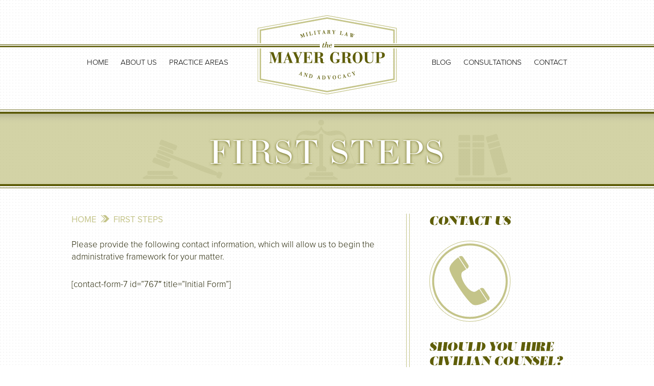

--- FILE ---
content_type: text/html; charset=UTF-8
request_url: https://www.militaryadvocacy.com/new.html
body_size: 9492
content:
<!DOCTYPE html PUBLIC "-//W3C//DTD XHTML 1.0 Strict//EN"
    "http://www.w3.org/TR/xhtml1/DTD/xhtml1-strict.dtd">

<html xmlns="http://www.w3.org/1999/xhtml" lang="en">

<head profile="http://gmpg.org/xfn/11">
	
	<meta http-equiv="Content-Type" content="text/html; charset=UTF-8" />
	<meta name="viewport" content="width=device-width, initial-scale=1, maximum-scale=1">
	
<meta name="description" content="The Mayer Group is an alliance of lawyers dedicated to providing outstanding legal services and effective representation to Servicemembers and Veterans. Owner Eric Mayer is a Court-Martial and Military Lawyer focusing on Criminal Trials, Boards, Adverse Administrative Actions, NJP/Article 15s, and Discharge Upgrades. The Mayer Law Group offers Elite Representation for Our Soldiers and Veterans." />
<meta name="keywords" content="court-martial, civilian defense counsel, civilian lawyer, army lawyer, military immigration law, immigration law, expedited naturalization, parole in place, marriage-based visas, renewal of conditional green cards, naturalization, family based visas, military travel advice, military expedited naturalization, army immigration law, military immigration, army immigration, navy lawyer, army defense, trial defense, administrative discharges, officer eliminations, discharge upgrades, military law, discharge upgrades, nonjudicial punishment, article 15, ucmj, administrative separations, court marshal, court martial, army, army lawyer, military attorney, military lawyer, military defense lawyer, court martial defense, discharge upgrade, riley lawyer, leonard wood lawyer, knox lawyer, lee lawyer, campbell lawyer, leavenworth lawyer, afb lawyer, sill lawyer, bragg lawyer, stewart lawyer, jackson lawyer, hood lawyer, court martial lawyer, court marshal lawyer, court martial attorney, court marshal attorney, mayer attorney, mayer lawyer, mayer law office, discharge upgrade lawyer, discharge upgrade attorney, other than honorable discharge, general discharge, under honorable conditions, military fort lawyer, military base lawyer" />

	
	<title>
	First Steps - Military Law &amp; Advocacy &#8211; Military Lawyer &amp; Court-Martial Attorney		  	</title>
	
	<link rel="shortcut icon" href="https://www.militaryadvocacy.com/wp-content/themes/mayerlaw/images/favicon.ico" type="image/x-icon" />
	
	<link rel="stylesheet" href="https://www.militaryadvocacy.com/wp-content/themes/mayerlaw/style.css" type="text/css" />
	
	<link rel="pingback" href="https://www.militaryadvocacy.com/xmlrpc.php" />

	
	<meta name='robots' content='index, follow, max-image-preview:large, max-snippet:-1, max-video-preview:-1' />

	<!-- This site is optimized with the Yoast SEO plugin v26.7 - https://yoast.com/wordpress/plugins/seo/ -->
	<link rel="canonical" href="https://www.militaryadvocacy.com/new.html" />
	<meta property="og:locale" content="en_US" />
	<meta property="og:type" content="article" />
	<meta property="og:title" content="First Steps - The Mayer Law Group" />
	<meta property="og:description" content="Please provide the following contact information, which will allow us to begin the administrative framework for your matter. [contact-form-7 id=&#8221;767&#8243; title=&#8221;Initial Form&#8221;]" />
	<meta property="og:url" content="https://www.militaryadvocacy.com/new.html" />
	<meta property="og:site_name" content="The Mayer Law Group" />
	<meta property="article:modified_time" content="2015-01-20T04:42:15+00:00" />
	<meta name="twitter:card" content="summary_large_image" />
	<script type="application/ld+json" class="yoast-schema-graph">{"@context":"https://schema.org","@graph":[{"@type":"WebPage","@id":"https://www.militaryadvocacy.com/new.html","url":"https://www.militaryadvocacy.com/new.html","name":"First Steps - The Mayer Law Group","isPartOf":{"@id":"https://www.militaryadvocacy.com/#website"},"datePublished":"2015-01-20T04:35:03+00:00","dateModified":"2015-01-20T04:42:15+00:00","breadcrumb":{"@id":"https://www.militaryadvocacy.com/new.html#breadcrumb"},"inLanguage":"en","potentialAction":[{"@type":"ReadAction","target":["https://www.militaryadvocacy.com/new.html"]}]},{"@type":"BreadcrumbList","@id":"https://www.militaryadvocacy.com/new.html#breadcrumb","itemListElement":[{"@type":"ListItem","position":1,"name":"Home","item":"https://www.militaryadvocacy.com/"},{"@type":"ListItem","position":2,"name":"First Steps"}]},{"@type":"WebSite","@id":"https://www.militaryadvocacy.com/#website","url":"https://www.militaryadvocacy.com/","name":"The Mayer Law Group","description":"Military Law &amp; Advocacy - Military Lawyer &amp; Court-Martial Attorney","potentialAction":[{"@type":"SearchAction","target":{"@type":"EntryPoint","urlTemplate":"https://www.militaryadvocacy.com/?s={search_term_string}"},"query-input":{"@type":"PropertyValueSpecification","valueRequired":true,"valueName":"search_term_string"}}],"inLanguage":"en"}]}</script>
	<!-- / Yoast SEO plugin. -->


<link rel='dns-prefetch' href='//ajax.googleapis.com' />
<link rel='dns-prefetch' href='//www.google.com' />
<link rel='dns-prefetch' href='//www.googletagmanager.com' />
<link rel='dns-prefetch' href='//stats.wp.com' />
<link rel="alternate" type="application/rss+xml" title="The Mayer Law Group &raquo; Feed" href="https://www.militaryadvocacy.com/feed" />
<link rel="alternate" type="application/rss+xml" title="The Mayer Law Group &raquo; Comments Feed" href="https://www.militaryadvocacy.com/comments/feed" />
<link rel="alternate" type="application/rss+xml" title="The Mayer Law Group &raquo; First Steps Comments Feed" href="https://www.militaryadvocacy.com/new.html/feed" />
<link rel="alternate" title="oEmbed (JSON)" type="application/json+oembed" href="https://www.militaryadvocacy.com/wp-json/oembed/1.0/embed?url=https%3A%2F%2Fwww.militaryadvocacy.com%2Fnew.html" />
<link rel="alternate" title="oEmbed (XML)" type="text/xml+oembed" href="https://www.militaryadvocacy.com/wp-json/oembed/1.0/embed?url=https%3A%2F%2Fwww.militaryadvocacy.com%2Fnew.html&#038;format=xml" />
<style id='wp-img-auto-sizes-contain-inline-css' type='text/css'>
img:is([sizes=auto i],[sizes^="auto," i]){contain-intrinsic-size:3000px 1500px}
/*# sourceURL=wp-img-auto-sizes-contain-inline-css */
</style>
<style id='wp-emoji-styles-inline-css' type='text/css'>

	img.wp-smiley, img.emoji {
		display: inline !important;
		border: none !important;
		box-shadow: none !important;
		height: 1em !important;
		width: 1em !important;
		margin: 0 0.07em !important;
		vertical-align: -0.1em !important;
		background: none !important;
		padding: 0 !important;
	}
/*# sourceURL=wp-emoji-styles-inline-css */
</style>
<style id='wp-block-library-inline-css' type='text/css'>
:root{--wp-block-synced-color:#7a00df;--wp-block-synced-color--rgb:122,0,223;--wp-bound-block-color:var(--wp-block-synced-color);--wp-editor-canvas-background:#ddd;--wp-admin-theme-color:#007cba;--wp-admin-theme-color--rgb:0,124,186;--wp-admin-theme-color-darker-10:#006ba1;--wp-admin-theme-color-darker-10--rgb:0,107,160.5;--wp-admin-theme-color-darker-20:#005a87;--wp-admin-theme-color-darker-20--rgb:0,90,135;--wp-admin-border-width-focus:2px}@media (min-resolution:192dpi){:root{--wp-admin-border-width-focus:1.5px}}.wp-element-button{cursor:pointer}:root .has-very-light-gray-background-color{background-color:#eee}:root .has-very-dark-gray-background-color{background-color:#313131}:root .has-very-light-gray-color{color:#eee}:root .has-very-dark-gray-color{color:#313131}:root .has-vivid-green-cyan-to-vivid-cyan-blue-gradient-background{background:linear-gradient(135deg,#00d084,#0693e3)}:root .has-purple-crush-gradient-background{background:linear-gradient(135deg,#34e2e4,#4721fb 50%,#ab1dfe)}:root .has-hazy-dawn-gradient-background{background:linear-gradient(135deg,#faaca8,#dad0ec)}:root .has-subdued-olive-gradient-background{background:linear-gradient(135deg,#fafae1,#67a671)}:root .has-atomic-cream-gradient-background{background:linear-gradient(135deg,#fdd79a,#004a59)}:root .has-nightshade-gradient-background{background:linear-gradient(135deg,#330968,#31cdcf)}:root .has-midnight-gradient-background{background:linear-gradient(135deg,#020381,#2874fc)}:root{--wp--preset--font-size--normal:16px;--wp--preset--font-size--huge:42px}.has-regular-font-size{font-size:1em}.has-larger-font-size{font-size:2.625em}.has-normal-font-size{font-size:var(--wp--preset--font-size--normal)}.has-huge-font-size{font-size:var(--wp--preset--font-size--huge)}.has-text-align-center{text-align:center}.has-text-align-left{text-align:left}.has-text-align-right{text-align:right}.has-fit-text{white-space:nowrap!important}#end-resizable-editor-section{display:none}.aligncenter{clear:both}.items-justified-left{justify-content:flex-start}.items-justified-center{justify-content:center}.items-justified-right{justify-content:flex-end}.items-justified-space-between{justify-content:space-between}.screen-reader-text{border:0;clip-path:inset(50%);height:1px;margin:-1px;overflow:hidden;padding:0;position:absolute;width:1px;word-wrap:normal!important}.screen-reader-text:focus{background-color:#ddd;clip-path:none;color:#444;display:block;font-size:1em;height:auto;left:5px;line-height:normal;padding:15px 23px 14px;text-decoration:none;top:5px;width:auto;z-index:100000}html :where(.has-border-color){border-style:solid}html :where([style*=border-top-color]){border-top-style:solid}html :where([style*=border-right-color]){border-right-style:solid}html :where([style*=border-bottom-color]){border-bottom-style:solid}html :where([style*=border-left-color]){border-left-style:solid}html :where([style*=border-width]){border-style:solid}html :where([style*=border-top-width]){border-top-style:solid}html :where([style*=border-right-width]){border-right-style:solid}html :where([style*=border-bottom-width]){border-bottom-style:solid}html :where([style*=border-left-width]){border-left-style:solid}html :where(img[class*=wp-image-]){height:auto;max-width:100%}:where(figure){margin:0 0 1em}html :where(.is-position-sticky){--wp-admin--admin-bar--position-offset:var(--wp-admin--admin-bar--height,0px)}@media screen and (max-width:600px){html :where(.is-position-sticky){--wp-admin--admin-bar--position-offset:0px}}

/*# sourceURL=wp-block-library-inline-css */
</style><style id='global-styles-inline-css' type='text/css'>
:root{--wp--preset--aspect-ratio--square: 1;--wp--preset--aspect-ratio--4-3: 4/3;--wp--preset--aspect-ratio--3-4: 3/4;--wp--preset--aspect-ratio--3-2: 3/2;--wp--preset--aspect-ratio--2-3: 2/3;--wp--preset--aspect-ratio--16-9: 16/9;--wp--preset--aspect-ratio--9-16: 9/16;--wp--preset--color--black: #000000;--wp--preset--color--cyan-bluish-gray: #abb8c3;--wp--preset--color--white: #ffffff;--wp--preset--color--pale-pink: #f78da7;--wp--preset--color--vivid-red: #cf2e2e;--wp--preset--color--luminous-vivid-orange: #ff6900;--wp--preset--color--luminous-vivid-amber: #fcb900;--wp--preset--color--light-green-cyan: #7bdcb5;--wp--preset--color--vivid-green-cyan: #00d084;--wp--preset--color--pale-cyan-blue: #8ed1fc;--wp--preset--color--vivid-cyan-blue: #0693e3;--wp--preset--color--vivid-purple: #9b51e0;--wp--preset--gradient--vivid-cyan-blue-to-vivid-purple: linear-gradient(135deg,rgb(6,147,227) 0%,rgb(155,81,224) 100%);--wp--preset--gradient--light-green-cyan-to-vivid-green-cyan: linear-gradient(135deg,rgb(122,220,180) 0%,rgb(0,208,130) 100%);--wp--preset--gradient--luminous-vivid-amber-to-luminous-vivid-orange: linear-gradient(135deg,rgb(252,185,0) 0%,rgb(255,105,0) 100%);--wp--preset--gradient--luminous-vivid-orange-to-vivid-red: linear-gradient(135deg,rgb(255,105,0) 0%,rgb(207,46,46) 100%);--wp--preset--gradient--very-light-gray-to-cyan-bluish-gray: linear-gradient(135deg,rgb(238,238,238) 0%,rgb(169,184,195) 100%);--wp--preset--gradient--cool-to-warm-spectrum: linear-gradient(135deg,rgb(74,234,220) 0%,rgb(151,120,209) 20%,rgb(207,42,186) 40%,rgb(238,44,130) 60%,rgb(251,105,98) 80%,rgb(254,248,76) 100%);--wp--preset--gradient--blush-light-purple: linear-gradient(135deg,rgb(255,206,236) 0%,rgb(152,150,240) 100%);--wp--preset--gradient--blush-bordeaux: linear-gradient(135deg,rgb(254,205,165) 0%,rgb(254,45,45) 50%,rgb(107,0,62) 100%);--wp--preset--gradient--luminous-dusk: linear-gradient(135deg,rgb(255,203,112) 0%,rgb(199,81,192) 50%,rgb(65,88,208) 100%);--wp--preset--gradient--pale-ocean: linear-gradient(135deg,rgb(255,245,203) 0%,rgb(182,227,212) 50%,rgb(51,167,181) 100%);--wp--preset--gradient--electric-grass: linear-gradient(135deg,rgb(202,248,128) 0%,rgb(113,206,126) 100%);--wp--preset--gradient--midnight: linear-gradient(135deg,rgb(2,3,129) 0%,rgb(40,116,252) 100%);--wp--preset--font-size--small: 13px;--wp--preset--font-size--medium: 20px;--wp--preset--font-size--large: 36px;--wp--preset--font-size--x-large: 42px;--wp--preset--spacing--20: 0.44rem;--wp--preset--spacing--30: 0.67rem;--wp--preset--spacing--40: 1rem;--wp--preset--spacing--50: 1.5rem;--wp--preset--spacing--60: 2.25rem;--wp--preset--spacing--70: 3.38rem;--wp--preset--spacing--80: 5.06rem;--wp--preset--shadow--natural: 6px 6px 9px rgba(0, 0, 0, 0.2);--wp--preset--shadow--deep: 12px 12px 50px rgba(0, 0, 0, 0.4);--wp--preset--shadow--sharp: 6px 6px 0px rgba(0, 0, 0, 0.2);--wp--preset--shadow--outlined: 6px 6px 0px -3px rgb(255, 255, 255), 6px 6px rgb(0, 0, 0);--wp--preset--shadow--crisp: 6px 6px 0px rgb(0, 0, 0);}:where(.is-layout-flex){gap: 0.5em;}:where(.is-layout-grid){gap: 0.5em;}body .is-layout-flex{display: flex;}.is-layout-flex{flex-wrap: wrap;align-items: center;}.is-layout-flex > :is(*, div){margin: 0;}body .is-layout-grid{display: grid;}.is-layout-grid > :is(*, div){margin: 0;}:where(.wp-block-columns.is-layout-flex){gap: 2em;}:where(.wp-block-columns.is-layout-grid){gap: 2em;}:where(.wp-block-post-template.is-layout-flex){gap: 1.25em;}:where(.wp-block-post-template.is-layout-grid){gap: 1.25em;}.has-black-color{color: var(--wp--preset--color--black) !important;}.has-cyan-bluish-gray-color{color: var(--wp--preset--color--cyan-bluish-gray) !important;}.has-white-color{color: var(--wp--preset--color--white) !important;}.has-pale-pink-color{color: var(--wp--preset--color--pale-pink) !important;}.has-vivid-red-color{color: var(--wp--preset--color--vivid-red) !important;}.has-luminous-vivid-orange-color{color: var(--wp--preset--color--luminous-vivid-orange) !important;}.has-luminous-vivid-amber-color{color: var(--wp--preset--color--luminous-vivid-amber) !important;}.has-light-green-cyan-color{color: var(--wp--preset--color--light-green-cyan) !important;}.has-vivid-green-cyan-color{color: var(--wp--preset--color--vivid-green-cyan) !important;}.has-pale-cyan-blue-color{color: var(--wp--preset--color--pale-cyan-blue) !important;}.has-vivid-cyan-blue-color{color: var(--wp--preset--color--vivid-cyan-blue) !important;}.has-vivid-purple-color{color: var(--wp--preset--color--vivid-purple) !important;}.has-black-background-color{background-color: var(--wp--preset--color--black) !important;}.has-cyan-bluish-gray-background-color{background-color: var(--wp--preset--color--cyan-bluish-gray) !important;}.has-white-background-color{background-color: var(--wp--preset--color--white) !important;}.has-pale-pink-background-color{background-color: var(--wp--preset--color--pale-pink) !important;}.has-vivid-red-background-color{background-color: var(--wp--preset--color--vivid-red) !important;}.has-luminous-vivid-orange-background-color{background-color: var(--wp--preset--color--luminous-vivid-orange) !important;}.has-luminous-vivid-amber-background-color{background-color: var(--wp--preset--color--luminous-vivid-amber) !important;}.has-light-green-cyan-background-color{background-color: var(--wp--preset--color--light-green-cyan) !important;}.has-vivid-green-cyan-background-color{background-color: var(--wp--preset--color--vivid-green-cyan) !important;}.has-pale-cyan-blue-background-color{background-color: var(--wp--preset--color--pale-cyan-blue) !important;}.has-vivid-cyan-blue-background-color{background-color: var(--wp--preset--color--vivid-cyan-blue) !important;}.has-vivid-purple-background-color{background-color: var(--wp--preset--color--vivid-purple) !important;}.has-black-border-color{border-color: var(--wp--preset--color--black) !important;}.has-cyan-bluish-gray-border-color{border-color: var(--wp--preset--color--cyan-bluish-gray) !important;}.has-white-border-color{border-color: var(--wp--preset--color--white) !important;}.has-pale-pink-border-color{border-color: var(--wp--preset--color--pale-pink) !important;}.has-vivid-red-border-color{border-color: var(--wp--preset--color--vivid-red) !important;}.has-luminous-vivid-orange-border-color{border-color: var(--wp--preset--color--luminous-vivid-orange) !important;}.has-luminous-vivid-amber-border-color{border-color: var(--wp--preset--color--luminous-vivid-amber) !important;}.has-light-green-cyan-border-color{border-color: var(--wp--preset--color--light-green-cyan) !important;}.has-vivid-green-cyan-border-color{border-color: var(--wp--preset--color--vivid-green-cyan) !important;}.has-pale-cyan-blue-border-color{border-color: var(--wp--preset--color--pale-cyan-blue) !important;}.has-vivid-cyan-blue-border-color{border-color: var(--wp--preset--color--vivid-cyan-blue) !important;}.has-vivid-purple-border-color{border-color: var(--wp--preset--color--vivid-purple) !important;}.has-vivid-cyan-blue-to-vivid-purple-gradient-background{background: var(--wp--preset--gradient--vivid-cyan-blue-to-vivid-purple) !important;}.has-light-green-cyan-to-vivid-green-cyan-gradient-background{background: var(--wp--preset--gradient--light-green-cyan-to-vivid-green-cyan) !important;}.has-luminous-vivid-amber-to-luminous-vivid-orange-gradient-background{background: var(--wp--preset--gradient--luminous-vivid-amber-to-luminous-vivid-orange) !important;}.has-luminous-vivid-orange-to-vivid-red-gradient-background{background: var(--wp--preset--gradient--luminous-vivid-orange-to-vivid-red) !important;}.has-very-light-gray-to-cyan-bluish-gray-gradient-background{background: var(--wp--preset--gradient--very-light-gray-to-cyan-bluish-gray) !important;}.has-cool-to-warm-spectrum-gradient-background{background: var(--wp--preset--gradient--cool-to-warm-spectrum) !important;}.has-blush-light-purple-gradient-background{background: var(--wp--preset--gradient--blush-light-purple) !important;}.has-blush-bordeaux-gradient-background{background: var(--wp--preset--gradient--blush-bordeaux) !important;}.has-luminous-dusk-gradient-background{background: var(--wp--preset--gradient--luminous-dusk) !important;}.has-pale-ocean-gradient-background{background: var(--wp--preset--gradient--pale-ocean) !important;}.has-electric-grass-gradient-background{background: var(--wp--preset--gradient--electric-grass) !important;}.has-midnight-gradient-background{background: var(--wp--preset--gradient--midnight) !important;}.has-small-font-size{font-size: var(--wp--preset--font-size--small) !important;}.has-medium-font-size{font-size: var(--wp--preset--font-size--medium) !important;}.has-large-font-size{font-size: var(--wp--preset--font-size--large) !important;}.has-x-large-font-size{font-size: var(--wp--preset--font-size--x-large) !important;}
/*# sourceURL=global-styles-inline-css */
</style>

<style id='classic-theme-styles-inline-css' type='text/css'>
/*! This file is auto-generated */
.wp-block-button__link{color:#fff;background-color:#32373c;border-radius:9999px;box-shadow:none;text-decoration:none;padding:calc(.667em + 2px) calc(1.333em + 2px);font-size:1.125em}.wp-block-file__button{background:#32373c;color:#fff;text-decoration:none}
/*# sourceURL=/wp-includes/css/classic-themes.min.css */
</style>
<link rel='stylesheet' id='tablepress-default-css' href='https://www.militaryadvocacy.com/wp-content/plugins/tablepress/css/build/default.css?ver=3.2.6' type='text/css' media='all' />
<link rel='stylesheet' id='lf-css_style-css' href='https://www.militaryadvocacy.com/?lf-css=1&#038;ver=1.0.4' type='text/css' media='all' />
<link rel='stylesheet' id='colorbox-css' href='https://www.militaryadvocacy.com/wp-content/plugins/lightbox-gallery/colorbox/example1/colorbox.css?ver=6133c6f75184d29ef8a21f13f54ae69a' type='text/css' media='all' />
<script type="text/javascript" src="https://ajax.googleapis.com/ajax/libs/jquery/1.8.1/jquery.min.js?ver=6133c6f75184d29ef8a21f13f54ae69a" id="jquery-js"></script>

<!-- Google tag (gtag.js) snippet added by Site Kit -->
<!-- Google Analytics snippet added by Site Kit -->
<script type="text/javascript" src="https://www.googletagmanager.com/gtag/js?id=GT-KDTS75G" id="google_gtagjs-js" async></script>
<script type="text/javascript" id="google_gtagjs-js-after">
/* <![CDATA[ */
window.dataLayer = window.dataLayer || [];function gtag(){dataLayer.push(arguments);}
gtag("set","linker",{"domains":["www.militaryadvocacy.com"]});
gtag("js", new Date());
gtag("set", "developer_id.dZTNiMT", true);
gtag("config", "GT-KDTS75G", {"googlesitekit_post_type":"page"});
 window._googlesitekit = window._googlesitekit || {}; window._googlesitekit.throttledEvents = []; window._googlesitekit.gtagEvent = (name, data) => { var key = JSON.stringify( { name, data } ); if ( !! window._googlesitekit.throttledEvents[ key ] ) { return; } window._googlesitekit.throttledEvents[ key ] = true; setTimeout( () => { delete window._googlesitekit.throttledEvents[ key ]; }, 5 ); gtag( "event", name, { ...data, event_source: "site-kit" } ); }; 
//# sourceURL=google_gtagjs-js-after
/* ]]> */
</script>
<link rel="https://api.w.org/" href="https://www.militaryadvocacy.com/wp-json/" /><link rel="alternate" title="JSON" type="application/json" href="https://www.militaryadvocacy.com/wp-json/wp/v2/pages/765" /><meta name="generator" content="Site Kit by Google 1.170.0" />	<style>img#wpstats{display:none}</style>
		<link rel="icon" href="https://www.militaryadvocacy.com/wp-content/uploads/2020/05/cropped-Screenshot-2020-05-17-16.58.31-32x32.png" sizes="32x32" />
<link rel="icon" href="https://www.militaryadvocacy.com/wp-content/uploads/2020/05/cropped-Screenshot-2020-05-17-16.58.31-192x192.png" sizes="192x192" />
<link rel="apple-touch-icon" href="https://www.militaryadvocacy.com/wp-content/uploads/2020/05/cropped-Screenshot-2020-05-17-16.58.31-180x180.png" />
<meta name="msapplication-TileImage" content="https://www.militaryadvocacy.com/wp-content/uploads/2020/05/cropped-Screenshot-2020-05-17-16.58.31-270x270.png" />
	<!-- css3-mediaqueries.js for IE less than 9 -->
	<!--[if lt IE 9]>
		<script src="https://css3-mediaqueries-js.googlecode.com/svn/trunk/css3-mediaqueries.js"></script>
	<![endif]-->
	<script type="text/javascript" src="//use.typekit.net/vad7lkb.js"></script>
	<script type="text/javascript">try{Typekit.load();}catch(e){}</script>
	<script src="https://www.militaryadvocacy.com/wp-content/themes/mayerlaw/js/bigtext.js"></script>
			<script type="text/javascript">

		  var _gaq = _gaq || [];
		  _gaq.push(['_setAccount', 'UA-19546637-1']);
		  _gaq.push(['_trackPageview']);
		
		  (function() {
		    var ga = document.createElement('script'); ga.type = 'text/javascript'; ga.async = true;
		    ga.src = ('https:' == document.location.protocol ? 'https://ssl' : 'http://www') + '.google-analytics.com/ga.js';
		    var s = document.getElementsByTagName('script')[0]; s.parentNode.insertBefore(ga, s);
		  })();
		
		</script>
</head>

<body data-rsssl=1 class="wp-singular page-template-default page page-id-765 wp-theme-mayerlaw"> 
<div id="container">
	<div id="wrapper">

		<div id="header">
		<div class="content">
			<a href="https://www.militaryadvocacy.com"><img src="https://www.militaryadvocacy.com/wp-content/themes/mayerlaw/images/logo.png" alt="The Mayer Law Group" class="logo" /></a>
			<div class="nav"><div class="menu-left-menu-container"><ul id="menu-left-menu" class="menu"><li id="menu-item-201" class="menu-item menu-item-type-post_type menu-item-object-page menu-item-home menu-item-201"><a href="https://www.militaryadvocacy.com/" title="Military Law and Military Advocacy">Home</a></li>
<li id="menu-item-200" class="menu-item menu-item-type-post_type menu-item-object-page menu-item-has-children menu-item-200"><a href="https://www.militaryadvocacy.com/about-the-mayer-group-military-lawyers.html" title="About The Mayer Group &#8211; Military Lawyers">About Us</a>
<ul class="sub-menu">
	<li id="menu-item-222" class="menu-item menu-item-type-post_type menu-item-object-page menu-item-222"><a href="https://www.militaryadvocacy.com/about-the-mayer-group-military-lawyers/eric-l-mayer.html">Eric L. Mayer</a></li>
	<li id="menu-item-218" class="menu-item menu-item-type-post_type menu-item-object-page menu-item-218"><a href="https://www.militaryadvocacy.com/frequently-asked-questions-about-military-law/why-hire-civilian-counsel.html">Why Hire Civilian Counsel?</a></li>
	<li id="menu-item-1033" class="menu-item menu-item-type-post_type menu-item-object-page menu-item-1033"><a href="https://www.militaryadvocacy.com/results.html">Results</a></li>
	<li id="menu-item-1034" class="menu-item menu-item-type-post_type menu-item-object-page menu-item-1034"><a href="https://www.militaryadvocacy.com/frequently-asked-questions-about-military-law.html">FAQs</a></li>
</ul>
</li>
<li id="menu-item-199" class="menu-item menu-item-type-post_type menu-item-object-page menu-item-has-children menu-item-199"><a href="https://www.militaryadvocacy.com/areas-of-practice.html" title="Practice Areas of Military Law">Practice Areas</a>
<ul class="sub-menu">
	<li id="menu-item-224" class="menu-item menu-item-type-post_type menu-item-object-page menu-item-224"><a href="https://www.militaryadvocacy.com/areas-of-practice/discharge-upgrades.html">Discharge Upgrades</a></li>
	<li id="menu-item-223" class="menu-item menu-item-type-post_type menu-item-object-page menu-item-223"><a href="https://www.militaryadvocacy.com/areas-of-practice/administrative-separations.html">Administrative Separations</a></li>
	<li id="menu-item-225" class="menu-item menu-item-type-post_type menu-item-object-page menu-item-225"><a href="https://www.militaryadvocacy.com/areas-of-practice/correcting-military-records.html">Correcting Military Records</a></li>
	<li id="menu-item-226" class="menu-item menu-item-type-post_type menu-item-object-page menu-item-226"><a href="https://www.militaryadvocacy.com/areas-of-practice/nonjudicial-punishment.html">Nonjudicial Punishment</a></li>
	<li id="menu-item-227" class="menu-item menu-item-type-post_type menu-item-object-page menu-item-227"><a href="https://www.militaryadvocacy.com/areas-of-practice/courts-martial.html">Courts-Martial</a></li>
</ul>
</li>
</ul></div></div>
			<div class="nav"><div class="menu-right-menu-container"><ul id="menu-right-menu" class="menu"><li id="menu-item-217" class="menu-item menu-item-type-post_type menu-item-object-page menu-item-217"><a href="https://www.militaryadvocacy.com/blog.html">Blog</a></li>
<li id="menu-item-1035" class="menu-item menu-item-type-post_type menu-item-object-page menu-item-1035"><a href="https://www.militaryadvocacy.com/consultations.html">Consultations</a></li>
<li id="menu-item-202" class="menu-item menu-item-type-post_type menu-item-object-page menu-item-202"><a href="https://www.militaryadvocacy.com/contact.html">Contact</a></li>
</ul></div></div>
			<div class="responsive"></div>
			<a href="https://www.militaryadvocacy.com"><img src="https://www.militaryadvocacy.com/wp-content/themes/mayerlaw/images/logo_monogram.png" alt="The Mayer Law Group" class="logo2" /></a>
			<div class="nav2"><div class="menu-responsive-menu-container"><ul id="menu-responsive-menu" class="menu"><li id="menu-item-500" class="menu-item menu-item-type-post_type menu-item-object-page menu-item-home menu-item-500"><a href="https://www.militaryadvocacy.com/">Home</a></li>
<li id="menu-item-514" class="menu-item menu-item-type-post_type menu-item-object-page menu-item-514"><a href="https://www.militaryadvocacy.com/contact.html">Contact</a></li>
<li id="menu-item-1032" class="menu-item menu-item-type-post_type menu-item-object-page menu-item-1032"><a href="https://www.militaryadvocacy.com/consultations.html">Consultations</a></li>
<li id="menu-item-506" class="menu-item menu-item-type-post_type menu-item-object-page menu-item-has-children menu-item-506"><a href="https://www.militaryadvocacy.com/areas-of-practice.html">Practice Areas</a>
<ul class="sub-menu">
	<li id="menu-item-508" class="menu-item menu-item-type-post_type menu-item-object-page menu-item-508"><a href="https://www.militaryadvocacy.com/areas-of-practice/discharge-upgrades.html">Discharge Upgrades</a></li>
	<li id="menu-item-507" class="menu-item menu-item-type-post_type menu-item-object-page menu-item-507"><a href="https://www.militaryadvocacy.com/areas-of-practice/administrative-separations.html">Administrative Separations</a></li>
	<li id="menu-item-509" class="menu-item menu-item-type-post_type menu-item-object-page menu-item-509"><a href="https://www.militaryadvocacy.com/areas-of-practice/correcting-military-records.html">Correcting Military Records</a></li>
	<li id="menu-item-510" class="menu-item menu-item-type-post_type menu-item-object-page menu-item-510"><a href="https://www.militaryadvocacy.com/areas-of-practice/nonjudicial-punishment.html">Nonjudicial Punishment</a></li>
	<li id="menu-item-511" class="menu-item menu-item-type-post_type menu-item-object-page menu-item-511"><a href="https://www.militaryadvocacy.com/areas-of-practice/courts-martial.html">Courts-Martial</a></li>
</ul>
</li>
<li id="menu-item-501" class="menu-item menu-item-type-post_type menu-item-object-page menu-item-has-children menu-item-501"><a href="https://www.militaryadvocacy.com/about-the-mayer-group-military-lawyers.html">About The Mayer Group</a>
<ul class="sub-menu">
	<li id="menu-item-502" class="menu-item menu-item-type-post_type menu-item-object-page menu-item-502"><a href="https://www.militaryadvocacy.com/about-the-mayer-group-military-lawyers/eric-l-mayer.html">Eric L. Mayer</a></li>
	<li id="menu-item-512" class="menu-item menu-item-type-post_type menu-item-object-page menu-item-512"><a href="https://www.militaryadvocacy.com/results.html">Results</a></li>
</ul>
</li>
<li id="menu-item-515" class="menu-item menu-item-type-post_type menu-item-object-page menu-item-515"><a href="https://www.militaryadvocacy.com/blog.html">Blog</a></li>
<li id="menu-item-513" class="menu-item menu-item-type-post_type menu-item-object-page menu-item-513"><a href="https://www.militaryadvocacy.com/frequently-asked-questions-about-military-law.html">FAQs</a></li>
</ul></div></div>
		</div>
		</div>
			<div class="title">
			<div class="content pagetitle"><h1>First Steps</h1></div>
		</div>
		
		<div class="post" id="post-765">
		<div class="content">

			<div class="entry">
			<div class="breadcrumbs" xmlns:v="http://rdf.data-vocabulary.org/#"><span typeof="v:Breadcrumb"><a rel="v:url" property="v:title" href="https://www.militaryadvocacy.com/">Home</a></span> <span class="bullet"></span> <span class="current">First Steps</span></div><!-- .breadcrumbs -->								
			 
			<p>Please provide the following contact information, which will allow us to begin the administrative framework for your matter.</p>
[contact-form-7 id=&#8221;767&#8243; title=&#8221;Initial Form&#8221;]
			
								<div class="clear"></div>
						
			</div>

							<div id="sidebar">
			 	<div id="widget_sp_image-3" class="widget widget_sp_image"><h3>Contact Us</h3><a href="https://militaryadvocacy.com/contact.html" target="_self" class="widget_sp_image-image-link" title="Contact Us"><img width="160" height="159" alt="Contact Military  Discharge Lawyers" class="attachment-full" style="max-width: 100%;" srcset="https://www.militaryadvocacy.com/wp-content/uploads/2013/08/phone.png 160w, https://www.militaryadvocacy.com/wp-content/uploads/2013/08/phone-150x150.png 150w" sizes="(max-width: 160px) 100vw, 160px" src="https://www.militaryadvocacy.com/wp-content/uploads/2013/08/phone.png" /></a></div><div id="text-5" class="widget widget_text"><h3>Should you hire civilian counsel?</h3>			<div class="textwidget">Each person is different, and every case is equally unique. At a time when you risk losing the most, make the right decision about hiring a military lawyer.
<li><a href="https://militaryadvocacy.com/frequently-asked-questions-about-military-law/why-hire-civilian-counsel.html">CONSIDER EVERYTHING</a></li></div>
		</div>
		<div id="recent-posts-3" class="widget widget_recent_entries">
		<h3>Recent Posts</h3>
		<ul>
											<li>
					<a href="https://www.militaryadvocacy.com/trends-and-statistics-in-discharge-upgrade-boards-and-whats-ahead-in-2026.html">Trends and Statistics in Discharge Upgrade Boards and What’s Ahead in 2026</a>
									</li>
											<li>
					<a href="https://www.militaryadvocacy.com/military-discharge-upgrade-common-mistakes.html">Common Mistakes Made by Applicants to the Discharge Review Boards</a>
									</li>
											<li>
					<a href="https://www.militaryadvocacy.com/resource-site-for-discharge-review-board-help-now-live.html">Resource Site for Discharge Review Board Help Now Live</a>
									</li>
											<li>
					<a href="https://www.militaryadvocacy.com/military-discharge-lawyer-mistakes-commanders.html">Common Mistakes Military Commanders Make When Discharging Service Members for Misconduct</a>
									</li>
											<li>
					<a href="https://www.militaryadvocacy.com/recent-review-board-statistics-for-army-navy-and-air-force.html">Recent Review Board Statistics for Army, Navy, and Air Force</a>
									</li>
					</ul>

		</div>			</div>
				
		<div class="clear"></div>
		</div>
		<div class="icons"></div>

		</div>
</div>	
		<div id="footer">
		<div class="content">
			<div class="alignleft">
			<div class="top"><a href="#top">Back to Top</a></div>
			&copy;2026 The Mayer Law Group<br />
			9393 West 110th Street<br />
			Suite 500 #5062<br />
			Overland Park, Kansas 66210<br />
			</div>
			<div class="alignright">
			<span class="disclaimer">This site does NOT contain legal advice*</span><br />
			<a href="http://bethblineburydesign.com" title="custom website design for lawyers" target="_blank">Site by Blinebury Design</a>
			</div>
			<div id="footermenu">
			<div class="menu-footer-menu-left-container"><ul id="menu-footer-menu-left" class="menu"><li id="menu-item-210" class="menu-item menu-item-type-post_type menu-item-object-page menu-item-home menu-item-210"><a href="https://www.militaryadvocacy.com/" title="Military Law and Military Advocacy">Home</a></li>
<li id="menu-item-209" class="menu-item menu-item-type-post_type menu-item-object-page menu-item-209"><a href="https://www.militaryadvocacy.com/about-the-mayer-group-military-lawyers.html">About The Mayer Group</a></li>
<li id="menu-item-208" class="menu-item menu-item-type-post_type menu-item-object-page menu-item-208"><a href="https://www.militaryadvocacy.com/areas-of-practice.html">Practice Areas</a></li>
<li id="menu-item-205" class="menu-item menu-item-type-post_type menu-item-object-page menu-item-205"><a href="https://www.militaryadvocacy.com/contact.html">Contact</a></li>
<li id="menu-item-540" class="menu-item menu-item-type-post_type menu-item-object-page menu-item-540"><a href="https://www.militaryadvocacy.com/consultations.html">Phone Conferences</a></li>
</ul></div>			<div class="menu-footer-menu-right-container"><ul id="menu-footer-menu-right" class="menu"><li id="menu-item-215" class="menu-item menu-item-type-post_type menu-item-object-page menu-item-215"><a href="https://www.militaryadvocacy.com/about-the-mayer-group-military-lawyers/eric-l-mayer.html">Eric L. Mayer</a></li>
<li id="menu-item-211" class="menu-item menu-item-type-post_type menu-item-object-page menu-item-211"><a href="https://www.militaryadvocacy.com/areas-of-practice/courts-martial.html">Courts-Martial</a></li>
<li id="menu-item-212" class="menu-item menu-item-type-post_type menu-item-object-page menu-item-212"><a href="https://www.militaryadvocacy.com/areas-of-practice/correcting-military-records.html">Correcting Military Records</a></li>
<li id="menu-item-213" class="menu-item menu-item-type-post_type menu-item-object-page menu-item-213"><a href="https://www.militaryadvocacy.com/areas-of-practice/discharge-upgrades.html">Discharge Upgrades</a></li>
<li id="menu-item-216" class="menu-item menu-item-type-post_type menu-item-object-page menu-item-216"><a href="https://www.militaryadvocacy.com/areas-of-practice/nonjudicial-punishment.html">Nonjudicial Punishment</a></li>
</ul></div>			<div class="clear"></div>
			</div>
		<div class="clear"></div>
		<p class="disclaimer">*The information on this site is not intended as legal advice upon which you should rely. Every person's situation is different and requires an attorney to review it personally with you. This website does not create an attorney-client relationship. That relationship can only be formed in writing and by agreement between the attorney and a prospective client. This website constitutes advertising. Choosing a lawyer (especially a military lawyer) is an extremely important decision and should not be based solely upon advertisements. Do your research and pick a lawyer who is best for you, your situation, and your future.</p>
		</div>
		</div>

</div>

	<script type="speculationrules">
{"prefetch":[{"source":"document","where":{"and":[{"href_matches":"/*"},{"not":{"href_matches":["/wp-*.php","/wp-admin/*","/wp-content/uploads/*","/wp-content/*","/wp-content/plugins/*","/wp-content/themes/mayerlaw/*","/*\\?(.+)"]}},{"not":{"selector_matches":"a[rel~=\"nofollow\"]"}},{"not":{"selector_matches":".no-prefetch, .no-prefetch a"}}]},"eagerness":"conservative"}]}
</script>
<script type="text/javascript" src="https://www.militaryadvocacy.com/wp-includes/js/comment-reply.min.js?ver=6133c6f75184d29ef8a21f13f54ae69a" id="comment-reply-js" async="async" data-wp-strategy="async" fetchpriority="low"></script>
<script type="text/javascript" src="https://www.google.com/recaptcha/api.js?ver=1.0.4" id="recaptcha-js"></script>
<script type="text/javascript" id="jetpack-stats-js-before">
/* <![CDATA[ */
_stq = window._stq || [];
_stq.push([ "view", {"v":"ext","blog":"162862216","post":"765","tz":"-6","srv":"www.militaryadvocacy.com","j":"1:15.4"} ]);
_stq.push([ "clickTrackerInit", "162862216", "765" ]);
//# sourceURL=jetpack-stats-js-before
/* ]]> */
</script>
<script type="text/javascript" src="https://stats.wp.com/e-202603.js" id="jetpack-stats-js" defer="defer" data-wp-strategy="defer"></script>
<script id="wp-emoji-settings" type="application/json">
{"baseUrl":"https://s.w.org/images/core/emoji/17.0.2/72x72/","ext":".png","svgUrl":"https://s.w.org/images/core/emoji/17.0.2/svg/","svgExt":".svg","source":{"concatemoji":"https://www.militaryadvocacy.com/wp-includes/js/wp-emoji-release.min.js?ver=6133c6f75184d29ef8a21f13f54ae69a"}}
</script>
<script type="module">
/* <![CDATA[ */
/*! This file is auto-generated */
const a=JSON.parse(document.getElementById("wp-emoji-settings").textContent),o=(window._wpemojiSettings=a,"wpEmojiSettingsSupports"),s=["flag","emoji"];function i(e){try{var t={supportTests:e,timestamp:(new Date).valueOf()};sessionStorage.setItem(o,JSON.stringify(t))}catch(e){}}function c(e,t,n){e.clearRect(0,0,e.canvas.width,e.canvas.height),e.fillText(t,0,0);t=new Uint32Array(e.getImageData(0,0,e.canvas.width,e.canvas.height).data);e.clearRect(0,0,e.canvas.width,e.canvas.height),e.fillText(n,0,0);const a=new Uint32Array(e.getImageData(0,0,e.canvas.width,e.canvas.height).data);return t.every((e,t)=>e===a[t])}function p(e,t){e.clearRect(0,0,e.canvas.width,e.canvas.height),e.fillText(t,0,0);var n=e.getImageData(16,16,1,1);for(let e=0;e<n.data.length;e++)if(0!==n.data[e])return!1;return!0}function u(e,t,n,a){switch(t){case"flag":return n(e,"\ud83c\udff3\ufe0f\u200d\u26a7\ufe0f","\ud83c\udff3\ufe0f\u200b\u26a7\ufe0f")?!1:!n(e,"\ud83c\udde8\ud83c\uddf6","\ud83c\udde8\u200b\ud83c\uddf6")&&!n(e,"\ud83c\udff4\udb40\udc67\udb40\udc62\udb40\udc65\udb40\udc6e\udb40\udc67\udb40\udc7f","\ud83c\udff4\u200b\udb40\udc67\u200b\udb40\udc62\u200b\udb40\udc65\u200b\udb40\udc6e\u200b\udb40\udc67\u200b\udb40\udc7f");case"emoji":return!a(e,"\ud83e\u1fac8")}return!1}function f(e,t,n,a){let r;const o=(r="undefined"!=typeof WorkerGlobalScope&&self instanceof WorkerGlobalScope?new OffscreenCanvas(300,150):document.createElement("canvas")).getContext("2d",{willReadFrequently:!0}),s=(o.textBaseline="top",o.font="600 32px Arial",{});return e.forEach(e=>{s[e]=t(o,e,n,a)}),s}function r(e){var t=document.createElement("script");t.src=e,t.defer=!0,document.head.appendChild(t)}a.supports={everything:!0,everythingExceptFlag:!0},new Promise(t=>{let n=function(){try{var e=JSON.parse(sessionStorage.getItem(o));if("object"==typeof e&&"number"==typeof e.timestamp&&(new Date).valueOf()<e.timestamp+604800&&"object"==typeof e.supportTests)return e.supportTests}catch(e){}return null}();if(!n){if("undefined"!=typeof Worker&&"undefined"!=typeof OffscreenCanvas&&"undefined"!=typeof URL&&URL.createObjectURL&&"undefined"!=typeof Blob)try{var e="postMessage("+f.toString()+"("+[JSON.stringify(s),u.toString(),c.toString(),p.toString()].join(",")+"));",a=new Blob([e],{type:"text/javascript"});const r=new Worker(URL.createObjectURL(a),{name:"wpTestEmojiSupports"});return void(r.onmessage=e=>{i(n=e.data),r.terminate(),t(n)})}catch(e){}i(n=f(s,u,c,p))}t(n)}).then(e=>{for(const n in e)a.supports[n]=e[n],a.supports.everything=a.supports.everything&&a.supports[n],"flag"!==n&&(a.supports.everythingExceptFlag=a.supports.everythingExceptFlag&&a.supports[n]);var t;a.supports.everythingExceptFlag=a.supports.everythingExceptFlag&&!a.supports.flag,a.supports.everything||((t=a.source||{}).concatemoji?r(t.concatemoji):t.wpemoji&&t.twemoji&&(r(t.twemoji),r(t.wpemoji)))});
//# sourceURL=https://www.militaryadvocacy.com/wp-includes/js/wp-emoji-loader.min.js
/* ]]> */
</script>
<script>
$(document).ready(function() {
    $('.nav li').hover(function() {
        $(this).children('.sub-menu').show();        
    }, function() {
        $(this).children('.sub-menu').hide();
    });        
});
$('.entry img').wrap('<div class="wrap"></div>');
$('.panel img').wrap('<div class="wrap"></div>');
$(document).ready(function() {
	$('div.responsive').click(function() {
        $('.nav2').slideToggle("slow");     
    }); 
});
</script>
<script>
	$('.pagetitle').bigtext({
		maxfontsize: 65
	});
window.onresize = function(event) {
    $('.pagetitle').bigtext({
		maxfontsize: 65
	});
}
</script>
</body>
</html>

--- FILE ---
content_type: text/css
request_url: https://www.militaryadvocacy.com/wp-content/themes/mayerlaw/style.css
body_size: 5083
content:
/*   
Theme Name: Mayer Law
Theme URI: 
Description: This is a custom theme for The Mayer Group
Author: Beth Blinebury Design
Author URI: 
Version: 1
*/

* { 
	margin: 0; 
	padding: 0;
	border: none; 
}
html {
	height: 100%;
	margin: 0px;
	padding: 0px;
}
body {
	background-color: white;
	background-image: url('images/background.png');
	font-size: 17px;
	line-height: 24px;
	font-family: "proxima-nova",sans-serif;
	font-style: normal;
	font-weight: 300;
	color: #222202;
	height: 100%;
}
#container {
	width: 100%;
	margin: 0px;
	position: relative;
	height:auto !important; /* real browsers */
	height:100%; /* IE6: treaded as min-height*/
	min-height:100%;
	padding: 0px;
}
#wrapper { 
	width: 100%;
	padding-bottom: 380px;
	margin: 0px auto;
	position: relative;
	height: 100%;
}
.content {
	width: 90%;
	max-width: 1000px;
	margin: 0px auto;
	position: relative;
}
.small {
	font-size: 15px;
	line-height: 19px;
}
.large {
	font-size: 20px;
	line-height: 27px;
}
.panel {
	padding: 50px 0px;
}
.post .panel.green .content, .post .panel.split .content, .post .panel.noentry .content {
	background: none;
} 
.panel.green {
	background: url('images/green.png');
	padding: 60px 0px;
}
.panel.noentry .content {
	width: 55%;
}
.panel #sidebar {
	padding: 25px 0px;
}
.panel h3 {
	font-size: 28px;
	line-height: 32px;
}
.panel .callout {
	margin-bottom: 30px;
	max-width: 880px;
}
.panel .callout .feature_title {
	width: 27%;
	display: inline-block;
	padding: 30px 5%;
	vertical-align: top;
	background: url('images/callout_title.png') no-repeat right center;
}
.panel .callout .inner {
	display: inline-block;
	width: 60%;
	vertical-align: top;
	margin-left: 3%;
}
.panel .callout .feature_title .inner {
	width: auto;
	display: table-cell;
	vertical-align: middle;
	margin: 0px;
}
.panel .callout .feature_title .inner h1 {
	font-family: "ltc-bodoni-175",serif !important;
	font-weight: 400;
	font-style: normal;
	text-transform: uppercase;
	font-size: 21px;
	line-height: 24px;
	color: #FFF;
	margin: 0px;
	letter-spacing: normal;
}
.panel .callout p {
	margin-bottom: 0px;
	padding-bottom: 15px;
	border-bottom: 1px solid #5f5e09;
}
.panel .callout.last p {
	border: none;
}
.panel.split {
	padding: 0px;
}
.panel .split {
	width: 42%;
	float: left;
	padding: 55px 4%;
}
.panel .split.results {
	width: 48% !important;
	padding-left: 0px !important;
	padding-right: 0px !important;
}
.panel .split.green.results {
	width: 50% !important;
}
.panel .split.results p {
	padding: 20px 10%;
	margin: 0px;
}
.panel .split.results.green .special p {
	background: #e8e8d3;
	color: #5f5e09;
}
.panel .split.results .special p {
	background: #b4b465;
	color: #FFF;
}
.panel .split.nopadding {
	padding: 0px 2%;
	width: 46%;
}
.panel .split.green {
	width: 40%;
	padding: 55px 5%;
	background: #5f5e09;
	color: #FFF;
}
.panel .split.grey {
	background: #e8e8d3;
	color: #5f5e09;
}
.panel .split.green h1, .panel .split.green h2, .panel .split.green h3 {
	color: #FFF;
}
.panel .split li {
	margin: 9px 0px;
	list-style: none;
	background: url('images/bullet.png') no-repeat 0px 2px;
	min-height: 20px;
	padding-left: 30px;
	font-size: 18px;
	margin-bottom: 10px;
}
.panel .split.badge {
	margin: -60px 0px 0px 4%;
	background: url('images/badge.png') no-repeat center bottom;
	width: 40%;
	padding: 55px 5% 160px 5%;
}
.panel .split.badge.noleft {
	margin-left: 0px;
	width: 36%;
}
a.contact, a.discharge {
	font-family: "ltc-bodoni-175",serif !important;
	font-weight: 400;
	font-style: italic;
	color: #5f5e09;
	font-size: 28px;
	line-height: 63px;
	background: url('images/phone.png') no-repeat right top;
	padding-right: 70px;
	display: inline-block;
	height: 63px;
	margin-bottom: 10px;
}
a.discharge {
	background-image: url('images/discharge.png');
}
a.contact:hover, a.discharge:hover {
	background-position: right bottom;
}
.panel.green a.contact, .panel.green a.discharge {
	background-position: right bottom;
	color: #5f5e09;
}
.panel.green a.contact:hover, .panel.green a.discharge:hover {
	background-position: right top;
	color: #FFF;
}
a:link {
	color: #9c9c00;
	text-decoration: none;
}
a:visited {
	color: #9c9c00;
	text-decoration: none;
}
a:hover {
	color: #858409;
	text-decoration: underline;
}
a:active {
	color: #9c9c00;
	text-decoration: none;
}
.clear { 
	clear: both; 
}

h1, h2, h3 { 
	text-transform: uppercase;
	font-family: "acta-poster",sans-serif;
	font-style: italic;
	font-weight: 400;
	margin: 0 0 25px 0; 
	color: #5f5e09;
	letter-spacing: 0.05em;
}
h1 { 
	font-size: 44px;
	line-height: 44px;
}
h2 { 
	font-size: 40px;
	line-height: 40px;
}
h2.subpage {
	display: inline-block;
}
/*h3 { 
	font-weight: 400 !important;
	font-size: 24px;
	line-height: 28px;
}*/
h3 {
	font-family: "ltc-bodoni-175",serif;
	font-style: italic;
	font-weight: 400;
	font-size: 24px;
	line-height: 28px;
	color: #5f5e09;
	text-transform: none;
}
.content h3 {
	letter-spacing: 0.03em;
}
h4 {
	font-family: "ltc-bodoni-175",serif;
	font-style: italic;
	font-weight: 400;
	font-size: 20px;
	color: #5f5e09;
}
p { 
	margin: 0 0 30px 0; 
}

blockquote { 
	background: url('images/blockquote.png') no-repeat top left;
	margin: 0px 35px;
	font-size: 17px;
	line-height: 25px;
	font-weight: 400;
	padding-left: 55px;
}
blockquote p { }

.column {
	width: 45%;
	margin-right: 3%;
	float: left;
}
hr {
	border: none;
	height: 20px;
	background: url('images/page.png') repeat-x center center;
	width: 100%;
	margin-bottom: 15px;
}
.post { 
	margin-top: 50px;
}
.post .content {
	background: url('images/entry.png') repeat-y 66% 0px; /* was 650px 0px */
}
.error404 .post .content {
	background: none !important;
}
.home .post {
	width: 100%;
	max-height: 370px;
	height: auto; /* was 398px */
	background-image: url('images/home_feature.png');
	background-repeat: repeat-x;
	background-position: left top;
	padding-top: 20px;
	margin-top: 0px;
	text-align: center;
}
.extra {
	width: 100%;
	height: 8px;
	margin-bottom: 20px;
	background: url('images/home_feature.png') repeat-x left bottom;
}
.slideshow {
	margin: 0px auto;
	max-width: 800px;
}
.slideshow img {
	max-width: 100%;
	width: auto;
	max-height: 370px;
	height: auto;
}
.title {
	background: url('images/title.png') repeat-x center center;
	height: 154px;
	text-align: center;	
}
.title .content {
	width: 96%;
	padding: 0px 2%;
}
.title h1 {
	color: #FFF;
	font-family: "ltc-bodoni-175",serif;
	font-style: normal;
	font-weight: 400;
	font-size: 65px;
	line-height: 155px;
	text-shadow: 0px 1px 5px #5f5e09;
	background: url('images/title_icons.png') no-repeat center 20px;
}
.features {
	width: 80%;
	max-width: 1050px;
	background: url('images/icons.png') no-repeat center top;
	padding-top: 165px;
	margin: 10px auto 50px auto;
}
.feature {
	width: 29%; /* was 26% */
	padding: 10px 3% 110px 3%;
	float: left;
	font-size: 17px;
	line-height: 21px;
	background-image: url('images/rule.png');
	background-repeat: repeat-y;
	background-position: right top;
	position: relative;
	margin-bottom: 60px;
}
.panel .feature {
	width: 94%;
	float: none;
	background: none;
	padding: 0px 3% 80px 3%;
	margin-bottom: 0px !important;
	min-height: 10px !important;
}
.panel .feature a {
	top: 0px !important;
}
.feature.number-1 {
	padding-left: 0px;
}
.feature.number-3 {
	padding-right: 0px;
	background-image: none;
}
.feature h2 {
	font-size: 38px;
	line-height: 38px;
	text-transform: uppercase;
	font-family: "acta-poster",sans-serif;
	font-style: italic;
	font-weight: 400;
}
div.feature a  {
	font-family: "ltc-bodoni-175",serif;
	font-style: italic;
	font-weight: 400;
	font-size: 24px;
	line-height: 26px;
	position: absolute;
	bottom: 0px;
	text-align: center;
	width: 80%;
	margin: 0px auto;
	padding-bottom: 65px;
	background: url('images/link.png') no-repeat center bottom;
}
div.feature p.nomargin {
	margin-bottom: 0px !important;
}
.entry, .subcontainer { 
	width: 63%; /* was 630px; */
	float: left;
}
.subcontainer .entry {
	float: none;
	width: 100%;
}
.blog .entry, .archive .entry, .single .entry {
	padding-bottom: 20px;
}
.entry a {
	font-weight: 400; 
}
a.read-more {
	text-transform: uppercase;
	font-size: 14px;
}
.entry ul, .panel ul { 
	margin: 10px 0 35px 5px; 
}
.entry ol, .panel ol {
	margin: 10px 0px 35px 45px;
}
.entry img {
	padding: 8px;
	background-color: #c4c489;
	max-width: 95%;
	height: auto;
}
.single .entry img {
	max-width: 95%;
	height: auto;
}
.wrap {
	padding: 7px;
	background-color: #FFF;
	border: 1px solid #c4c489;
	float: left;
	margin: 0px 20px 20px 0px;
}
.wrap img {
	max-width: 98%;
	height: auto;
}
.panel.green .wrap {
	border: none;
	background-color: #c4c488;
}
.panel.green .wrap img {
	border: none;
	padding: 5px;
	display: block;
}
.entry li, #sidebar li, .panel li {
	margin: 9px 0px;
	list-style: none;
	background: url('images/bullet.png') no-repeat 0px 2px;
	min-height: 20px;
	padding-left: 30px;
	font-size: 18px;
	/*line-height: 20px;*/
}
ol li {
	margin: 7px 0px;
	list-style: decimal !important;
	background: none !important;
	min-height: 20px;
	padding-left: 0px !important;
	font-size: 18px;
}
#sidebar li {
	font-family: "proxima-nova",sans-serif !important;
	font-style: normal;
	font-weight: 400;	
	font-size: 17px;
}
.icons {
	background: url('images/entry_icons.png') no-repeat center bottom;
	height: 120px;
}
.breadcrumbs {
	width: 100%; /* was 630px */
	color: #c4c489;
	text-transform: uppercase;
	margin-bottom: 25px;
	font-weight: 400;
}
.breadcrumbs a:link {
	text-decoration: none;
	color: #c4c489;
}
.breadcrumbs a:visited {
	text-decoration: none;
	color: #c4c489;
}
.breadcrumbs a:hover {
	text-decoration: none;
	color: #5f5e09;
}
.breadcrumbs a:active {
	text-decoration: none;
	color: #c4c489;
}
span.bullet {
	background: url('images/bullet.png') no-repeat center center;
	width: 25px;
	height: 15px;
	display: inline-block;
}
.highlighted {
	font-family: "ltc-bodoni-175",serif;
	font-style: italic;
	font-weight: 400;
	font-size: 24px;
	line-height: 30px;
}
pre { }
code, tt { }

.meta { 
	font-size: 18px;
	line-height: 20px;
	text-transform: uppercase;
	margin-bottom: 10px;
}
.postmetadata { }
.tags {
	margin-bottom: 25px;
	width: 95%;
}
.tags li {
	font-size: 13px;
	margin: 0px 4px 4px 0px !important;
	padding: 5px;
	background-color: #c4c489 !important;
	border-radius: 10px;
	white-space: nowrap;
	float: left;
	background-image: none !important;
}
.tags a {
	color: #FFF !important;
}
#header { 
	background: url('images/border.png') repeat-x 0px 87px;
	height: 155px;
	padding: 30px 0px;
	text-align: center;
}
.nav2, .logo2, div.responsive, .nav2 ul {
	display: none;
}
.nav ul {
	margin: 0px;
	padding: 0px;
}
.nav li {
	list-style: none;
	text-transform: uppercase;
	font-size: 15px;
	line-height: 15px;
	display: inline-block;
	padding: 0px 10px;
	position: relative;
	height: 40px;
}
.nav li ul.sub-menu {
	display: none;
	min-width: 225px;
	position: absolute;
	left: 10px;
	top: 25px;
	margin-top:0px;	
	padding: 15px 0px;
	text-align: left;
	background-image: url('images/subnav.png');
	z-index: 999;
}
.nav li ul.sub-menu li {
	clear: both;
	min-height: 16px;
	font-size: 14px;
	line-height: 17px;
	padding-left: 20px;
	margin: 0px 0px 8px 0px;
	height: 18px;
	display: block;
	text-transform: none;
}
.nav a:link {
	color: #000;
	text-decoration: none;
}
.nav a:visited {
	color: #000;
	text-decoration: none;	
}
.nav a:hover {
	color: #858409;
	text-decoration: none;
}
.nav a:active {
	color: #000;
	text-decoration: none;
}
.nav li ul.sub-menu li a:link {
	color: #FFF;
	text-decoration: none;
}
.nav li ul.sub-menu li a:visited {
	color: #FFF;
	text-decoration: none;
}
.nav li ul.sub-menu li a:hover {
	color: #000;
	text-decoration: none;
}
.nav li ul.sub-menu li a:active {
	color: #FFF;
	text-decoration: none;
}
div.menu-left-menu-container {
	position: absolute;
	left: 20px;
	top: 80px;
}
div.menu-right-menu-container {
	position: absolute;
	right: 20px;
	top: 80px;
}
#sidebar {
	width: 30%; /* was 300px */
	float: right; 
	font-size: 15px;
	line-height: 19px;
}
#sidebar.full {
	padding-top: 50px;
	position: relative;
	z-index: 999;
}
#sidebar.full.hidden {
	display: none;
}
#sidebar h3 {
	text-transform: uppercase;
	font-family: "acta-poster",sans-serif;
	font-style: italic;
	font-weight: 400;
}
#sidebar ul { 
	margin: 10px 0 20px 0px; 
}
.widget {
	margin-bottom: 30px;
}
   .next-posts { 
	   float: left;
	   width: 50%;
   }
   .prev-posts { 
	   float: right;
	   width: 50%;
	   text-align: right;
   }
#searchform { }
	#s { 
		margin-top: 5px;
	}
	#searchsubmit { }
form#searchform div input[type=submit] {
	background-image: url('images/search.png');
	background-repeat: no-repeat;
	background-position: left top;
	border: none;
	background-color: transparent !important;
	width: 19px;
	height: 23px;
	position: relative;
}
form#searchform div input[type=submit]:hover {
	background-position: left -23px;
	-webkit-transition: background-position 0s linear;
  -moz-transition: background-position 0s linear;
  -ms-transition: background-position 0s linear;
  -o-transition: background-position 0s linear;
  transition: background-position 0s linear;
}		
#footer { 
	background-color: #5f5e09;
	background-image: url('images/footer.png');
	background-repeat: repeat-x;
	background-position: left top;
	padding: 50px 0px 10px 0px;
	position:absolute;
	bottom: 0px;
	min-height: 280px;
	width: 100%;
	color: #d3d1cf;
	font-size: 14px;
	line-height: 18px;
}
.top {
	display: none;
}
#footer a:link {
	text-decoration: none;
	color: #d3d1cf;
}
#footer a:visited {
	text-decoration: none;
	color: #d3d1cf;
}
#footer a:hover {
	text-decoration: none;
	color: #c4c489;
}
#footer a:active {
	text-decoration: none;
	color: #d3d1cf;
}
#footermenu {
	width: 40%;
	padding-top: 10px;
	margin: 0px auto 25px auto;
	background: url('images/footermenu.png') repeat-y center top;
}
#footermenu li {
	list-style: none;
	padding-bottom: 3px;
}
div.menu-footer-menu-left-container {
	width: 45%;
	float: left;
	text-align: right;
}
div.menu-footer-menu-right-container {
	width: 45%;
	float: right;
	text-align: left;
}
#footer .alignleft, #footer .alignright {
	width: 25%;
}
.disclaimer {
	color: #c4c489;
	font-size: 13px;
}
.alignleft {
	float: left;
}
.alignright {
	float: right;
	margin: 0px 0px 20px 20px;
	text-align: right;
}
.wpcf7 .alignleft, .wpcf7 .alignright {
	text-align: left;
	width: 45%;
}
.wpcf7 p {
	margin-bottom: 15px;
}
.wpcf7 label, .wpcf7 span.acknowledgement {
	font-size: 15px;
	line-height: 16px;
}
/* Begin comment styling */  
h2#comments, div#respond h2 {
	margin-top: 20px;
}
ol.commentlist { 
	list-style: none;
}
ol.commentlist li { }
ol.commentlist li.alt { }
ol.commentlist li.bypostauthor { }
ol.commentlist li.byuser { }
ol.commentlist li.comment-author-admin { }
ol.commentlist li.comment { 
	border-bottom: 1px dotted #666; 
	padding: 10px; 
}
ol.commentlist li.comment div.comment-author { }
ol.commentlist li.comment div.vcard { }
ol.commentlist li.comment div.vcard cite.fn { 
	font-style: normal; 
}
ol.commentlist li.comment div.vcard cite.fn a.url { }
ol.commentlist li.comment div.vcard img.avatar { 
	float:right; margin: 0 0 10px 10px; 
}
ol.commentlist li.comment div.vcard img.avatar-32 { }
ol.commentlist li.comment div.vcard img.photo { }
ol.commentlist li.comment div.vcard span.says { }
ol.commentlist li.comment div.commentmetadata { }
ol.commentlist li.comment div.comment-meta { 
	font-size: 10px; 
}
ol.commentlist li.comment div.comment-meta a { 
	color: #ccc; 
}
ol.commentlist li.comment p { }
ol.commentlist li.comment ul { }
ol.commentlist li.comment div.reply { 
	font-size: 11px; 
}
ol.commentlist li.comment div.reply a { 	
	font-weight: bold; 
}
ol.commentlist li.comment ul.children { 	
	list-style: none; margin: 10px 0 0; 
}
ol.commentlist li.comment ul.children li { }
ol.commentlist li.comment ul.children li.alt { }
ol.commentlist li.comment ul.children li.bypostauthor { }
ol.commentlist li.comment ul.children li.byuser { }
ol.commentlist li.comment ul.children li.comment { }
ol.commentlist li.comment ul.children li.comment-author-admin { }
ol.commentlist li.comment ul.children li.depth-2 { 
	border-left: 5px solid #555; 
	margin: 0 0 10px 10px; 
}
ol.commentlist li.comment ul.children li.depth-3 { 
	border-left: 5px solid #999; 
	margin: 0 0 10px 10px; 
}
ol.commentlist li.comment ul.children li.depth-4 { 
	border-left: 5px solid #bbb; 
	margin: 0 0 10px 10px; 
}
ol.commentlist li.comment ul.children li.depth-5 { }
ol.commentlist li.comment ul.children li.odd { }
ol.commentlist li.even { 
	background: #fff; 
}
ol.commentlist li.odd { 
	background: #f6f6f6; 
}
ol.commentlist li.parent { 	
	border-left: 5px solid #111; 
}
ol.commentlist li.thread-alt { }
ol.commentlist li.thread-even { }
ol.commentlist li.thread-odd { }

/* END comment styling */  

form { }
input[type=text], input, select, textarea { 
	margin-top: 5px;
	border: 1px solid #5f5e09;
	padding: 3px;
	-webkit-border-radius: 4px;
	-moz-border-radius: 4px;
	border-radius: 4px;
	max-width: 95%;
}
#submit, .wpcf7-submit, #searchsubmit {
  display: inline-block;
  *display: inline;
  /* IE7 inline-block hack */

  *zoom: 1;
  padding: 4px 10px 4px;
  margin-bottom: 0;
  font-size: 13px;
  line-height: 18px;
  color: #333333;
  text-align: center;
  text-shadow: 0 1px 1px rgba(255, 255, 255, 0.75);
  vertical-align: middle;
  background-color: #f5f5f5;
  background-image: -moz-linear-gradient(top, #ffffff, #e6e6e6);
  background-image: -ms-linear-gradient(top, #ffffff, #e6e6e6);
  background-image: -webkit-gradient(linear, 0 0, 0 100%, from(#ffffff), to(#e6e6e6));
  background-image: -webkit-linear-gradient(top, #ffffff, #e6e6e6);
  background-image: -o-linear-gradient(top, #ffffff, #e6e6e6);
  background-image: linear-gradient(top, #ffffff, #e6e6e6);
  background-repeat: repeat-x;
  filter: progid:DXImageTransform.Microsoft.gradient(startColorstr='#ffffff', endColorstr='#e6e6e6', GradientType=0);
  border-color: #e6e6e6 #e6e6e6 #bfbfbf;
  border-color: rgba(0, 0, 0, 0.1) rgba(0, 0, 0, 0.1) rgba(0, 0, 0, 0.25);
  filter: progid:dximagetransform.microsoft.gradient(enabled=false);
  border: 1px solid #cccccc;
  border-bottom-color: #b3b3b3;
  -webkit-border-radius: 4px;
  -moz-border-radius: 4px;
  border-radius: 4px;
  -webkit-box-shadow: inset 0 1px 0 rgba(255, 255, 255, 0.2), 0 1px 2px rgba(0, 0, 0, 0.05);
  -moz-box-shadow: inset 0 1px 0 rgba(255, 255, 255, 0.2), 0 1px 2px rgba(0, 0, 0, 0.05);
  box-shadow: inset 0 1px 0 rgba(255, 255, 255, 0.2), 0 1px 2px rgba(0, 0, 0, 0.05);
  cursor: pointer;
  *margin-left: .3em;
}
#submit:hover, .wpcf7-submit:hover, #searchsubmit:hover,
#submit:active, .wpcf7-submit:active, #searchsubmit:active,
#submit.active, .wpcf7-submit.active, #searchsubmit.active,
#submit.disabled, .wpcf7-submit.disabled, #searchsubmit.disabled,
#submit[disabled], .wpcf7-submit[disabled], #searchsubmit[disabled] {
  background-color: #e6e6e6;
}
#submit:active, .wpcf7-submit:active, #searchsubmit:active,
#submit.active, .wpcf7-submit.active, #searchsubmit.active {
  background-color: #666;
}
#submit:first-child {
  *margin-left: 0;
}
#submit:hover, .wpcf7-submit:hover, #searchsubmit:hover {
  color: #333333;
  text-decoration: none;
  background-color: #e6e6e6;
  background-position: 0 -15px;
  -webkit-transition: background-position 0.1s linear;
  -moz-transition: background-position 0.1s linear;
  -ms-transition: background-position 0.1s linear;
  -o-transition: background-position 0.1s linear;
  transition: background-position 0.1s linear;
}
#submit:focus, .wpcf7-submit:focus, #searchsubmit:focus {
  outline: thin dotted #333;
  outline: 5px auto -webkit-focus-ring-color;
  outline-offset: -2px;
}
#submit.active, .wpcf7-submit.active, #searchsubmit.active {
  background-image: none;
  -webkit-box-shadow: inset 0 2px 4px rgba(0, 0, 0, 0.15), 0 1px 2px rgba(0, 0, 0, 0.05);
  -moz-box-shadow: inset 0 2px 4px rgba(0, 0, 0, 0.15), 0 1px 2px rgba(0, 0, 0, 0.05);
  box-shadow: inset 0 2px 4px rgba(0, 0, 0, 0.15), 0 1px 2px rgba(0, 0, 0, 0.05);
  background-color: #e6e6e6;
  background-color: #d9d9d9 \9;
  outline: 0;
}
#accordion {
}
#accordion div {
	margin-bottom: 25px;
	padding-bottom: 15px;
	border-bottom: 1px solid grey;
}
#accordion h3 {
	cursor: pointer;
	margin-top: 20px;
	margin-bottom: 20px;
	padding-left: 30px;
	background: url('images/accordion_button.png') no-repeat 0px 5px;
	font-family: "ltc-bodoni-175",serif;
	font-style: italic;
	font-weight: 400;
	font-size: 20px;
	text-transform: none;
}
#accordion h3:hover, #accordion h3.ui-state-active {
	background-position: 0px -130px;
	color: #222202;
}
#accordion h3:focus {
	outline: none !important;
}
.ui-accordion .ui-accordion-content {
	overflow: visible;
}
@media screen and (max-width: 1050px) {
	#header .content {
		width: 100%;
	}
	.features {
		width: 90%;
		background: none;
		padding-top: 0px;
	}
	.panel .callout .feature_title {
	 	width: 95%;
	 	display: block;
	 	padding: 15px 2.5%;
	 }
	 .panel .callout .inner {
		 width: auto;
		 padding: 15px 0px;
		 margin-left: 0px;
	 }
	 .panel .callout p {
		 border: none;
		 padding-bottom: 0px;
	 }
	.panel .callout .feature_title .inner {
		padding: 0px;
	}
	.panel .callout .feature_title .inner h1 {
		font-family: "acta-poster",sans-serif !important;
		font-style: italic;
		font-weight: 400;
		color: #c4c48a;
		letter-spacing: 0.05em;
		font-size: 26px;
		line-height: 29px;
	}
}
@media screen and (max-width: 950px) {
	#header {
		background: url('images/border_responsive.png') repeat-x center 63px;
		height: auto;
		padding: 15px 0px;
	}
	.logo, .nav {
		display: none;
	}
	.logo2 {
		display: inline-block;
		margin: 0px auto;
		position: relative;
		z-index: 999;
		width: 160px;
		height: 140px;
	}
	div.responsive {
		display: block;
		position: absolute;
		top: 50px;
		left: 20px;
		width: 40px;
		height: 45px;
		background: url('images/menu.png') no-repeat center top;
		cursor: pointer;
	}
	div.responsive:hover {
		background-position: center bottom;
	}
	.nav2 {	
		width: 60%;
		position: relative;
		top: -40px;
		padding: 30px 0px;
		margin-bottom: -55px;
		left: 20%;
		background: #c4c48a;
	}
	.nav2 ul {
		display: block;
		padding: 0px 20px;
		width: 60%;
		margin: 0px auto;
		text-align: left;
	}
	.nav2 li {
		list-style: none;
		text-transform: uppercase;
	}
	.nav2 ul.sub-menu {
		padding-bottom: 20px;
	}
	.nav2 ul.sub-menu li {
		text-transform: none;
		list-style: circle;
	}
	.nav2 a {
		color: #FFF;
		text-decoration: none;
	}
	.nav2 a:hover {
		color: #5f5e09;
		text-decoration: underline;
	}
	.feature {
		width: 100%;
		padding: 10px 0px 30px 0px;
		margin-bottom: 20px;
		background: none;
		height: auto !important;
		min-height: 100px !important;
		background: url('images/page.png') repeat-x center bottom;
	}
	.panel .feature { 
		padding: 0px 3%;
	}
	div.feature a {
		position: relative;
		width: 90%;
		display: inline-block;
		background: url('images/bullet.png') no-repeat 0px 5px;
		text-align: left;
		padding-left: 30px;
		padding-bottom: 0px;
	}
	.feature h2 {
		text-align: left !important;
	}
}
@media screen and (max-width: 850px) {
	.entry, #sidebar, .subcontainer {
		float: none;
		width: 100%;
	}
	#sidebar {
		margin-top: 40px;
		padding-top: 40px;
		background: url('images/page.png') repeat-x center top;
	}
	#sidebar.full.hidden {
		display: block;
	}
	#sidebar.full {
		display: none;
	}
	.panel.sidebar {
		padding: 0px 0px 50px 0px;
	}
	.widget {
		display: inline-block;
		width: 47%;
		padding-right: 3%;
		vertical-align: top;
	}
	.post .content {
		background: none;
	}
	.icons {
		display: none;
	}
	#wrapper {
		padding-bottom: 420px;
	}
	.panel.noentry .content {
		width: 90%;
	}
	.panel.split .content {
		width: 100%;
	}
	.panel .split, .panel .split.green {
		width: 90%;
		padding: 55px 5%;
		float: none;
	}
	.panel .split.nopadding {
		width: 96%;
		padding: 0px 2%;
	}
	.panel .split.badge, .panel .split.badge.noleft {
		width: 90%;
		float: none;
		padding: 55px 5% !important;
		margin: 0px;
		background-image: none;
		background-color: #c4c488;
	}
	.panel .split.badge {
		background-color: #FFF;
	}
}
@media screen and (max-width: 700px) {
	.widget {
		width: 100%;
		padding-right: 0px;
		display: block;
	}
	.wpcf7 .alignleft, .wpcf7 .alignright {
		width: 100%;
		float: none;
		margin-left: 0px;
	}
	.meta {
		margin-bottom: 20px;
	}
	#footer {
		position: relative;
	}
	#wrapper {
		padding-bottom: 20px;
	}
	#footer .alignleft, #footer .alignright {
		width: 100%;
		float: none;
		text-align: center;
		margin: 0px 0px 10px 0px;
	}
	#footermenu {
		width: 90%;
		padding-top: 0px;
		margin: 20px auto;
	}
	 .top {
		 display: block;
		 text-decoration: underline;
		 margin-bottom: 15px;
		 text-transform: uppercase;
		 text-align: center;
	}
	.top a {
		display: inline-block;
		padding-left: 25px;
		background: url('images/top.png') no-repeat left top;
		font-size: 15px;
	}
	.nav2 ul {
		width: 75%;
	}
}
@media screen and (max-width: 600px) {
	.panel .split.badge, .panel .split.badge.noleft {
		width: 100%;
		padding: 0px !important;
		background: none;	
	}
}
@media screen and (max-width: 500px) {
	.content {
		font-size: 20px;
		line-height: 27px;
	}
	.nav2 {
		width: 90%;
		left: 5%;
	}
	.title .content {
		width: 94%;
		padding: 0px 3%;
	}
	.title .content.special h1, body.page-id-13 .title .content.pagetitle h1, body.parent-pageid-13 .title .content.pagetitle h1 {
		font-size: 20px;
	}
	.wrap {
		float: none;
		display: block;
		margin: 20px auto;
		padding: 0px;
		border: none;
		background: none;
	}
	.alignleft, .alignright {
		float: none;
	}
	.entry img {
		max-width: 90%;
		height: auto;
		display: block;
		margin: 10px auto;
	}
	.next-posts { 
	   float: none;
	   width: 100%;
	   margin-bottom: 20px;
	}
   .prev-posts { 
	   float: none;
	   width: 100%;
	 }
	 #footermenu {
		 background: none;
	 }
	 div.menu-footer-menu-left-container, div.menu-footer-menu-right-container {
		 width: 100%;
		 float: none;
		 text-align: center;
	 }
	.nav2 ul {
		width: 80%;
	}
	h2 {
		font-size: 30px;
		line-height: 36px;
	}
	.ui-accordion .ui-accordion-content {
		display: block !important;
	}
	#accordion h3 {
		cursor: none;
	}
	a.contact {
		display: block;
		background-position: 0px 0px;
		padding-right: 0px;
		padding-left: 70px;
		line-height: 33px;
		margin: 10px 0px;
	}
	a.contact:hover {
		background-position: 0px bottom;
	}
	.panel.green a.contact {
		background-position: left bottom;
	}
	.panel.green a.contact:hover {
		background-position: left top;
	}
	.panel .callout .feature_title .inner h1 {
		font-size: 19px;
	}
}